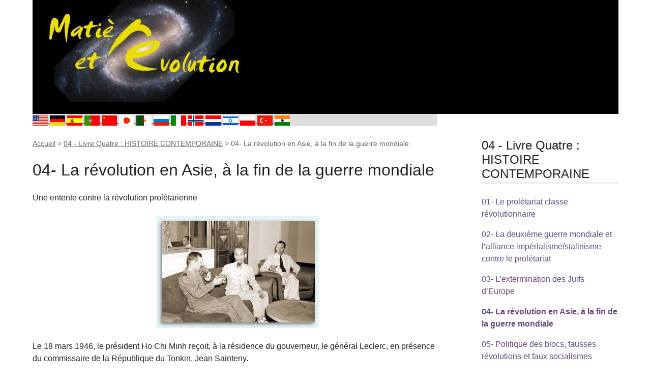

--- FILE ---
content_type: text/html; charset=utf-8
request_url: https://matierevolution.fr/spip.php?rubrique46
body_size: 8898
content:
<!DOCTYPE html>
<html dir="ltr" lang="fr" class="ltr fr no-js">
<head>
	<script type='text/javascript'>/*<![CDATA[*/(function(H){H.className=H.className.replace(/\bno-js\b/,'js')})(document.documentElement);/*]]>*/</script>
	<title>04- La révolution en Asie, à la fin de la guerre mondiale - Matière et Révolution</title>
	<meta name="description" content=" Une entente contre la r&#233;volution prol&#233;tarienne Le 18 mars 1946, le pr&#233;sident Ho Chi Minh re&#231;oit, &#224; la r&#233;sidence du gouverneur, le g&#233;n&#233;ral (&#8230;) " />
	<link rel="canonical" href="https://www.matierevolution.fr/spip.php?rubrique46" />
	<meta http-equiv="Content-Type" content="text/html; charset=utf-8" />
<meta name="viewport" content="width=device-width, initial-scale=1" />


<link rel="alternate" type="application/rss+xml" title="Syndiquer tout le site" href="spip.php?page=backend" />

   
<link rel="stylesheet" href="squelettes/css/reset.css?1727816954" type="text/css" />
<link rel="stylesheet" href="squelettes/css/clear.css?1727816954" type="text/css" />
<link rel="stylesheet" href="squelettes/css/font.css?1727816954" type="text/css" />
<link rel="stylesheet" href="squelettes/css/links.css?1727816954" type="text/css" />
<link rel="stylesheet" href="squelettes/css/typo.css?1727816954" type="text/css" />
<link rel="stylesheet" href="squelettes/css/media.css?1727816954" type="text/css" />
<link rel="stylesheet" href="squelettes/css/form.css?1727816954" type="text/css" />

<link rel="stylesheet" href="squelettes/css/layout.css?1727816954" type="text/css" />


<link rel="stylesheet" href="squelettes/css/spip.css?1727816954" type="text/css" />
<script>
var mediabox_settings={"auto_detect":true,"ns":"box","tt_img":true,"sel_g":"#documents_portfolio a[type='image\/jpeg'],#documents_portfolio a[type='image\/png'],#documents_portfolio a[type='image\/gif']","sel_c":".mediabox","str_ssStart":"Diaporama","str_ssStop":"Arr\u00eater","str_cur":"{current}\/{total}","str_prev":"Pr\u00e9c\u00e9dent","str_next":"Suivant","str_close":"Fermer","str_loading":"Chargement\u2026","str_petc":"Taper \u2019Echap\u2019 pour fermer","str_dialTitDef":"Boite de dialogue","str_dialTitMed":"Affichage d\u2019un media","splash_url":"","lity":{"skin":"_simple-dark","maxWidth":"90%","maxHeight":"90%","minWidth":"400px","minHeight":"","slideshow_speed":"2500","opacite":"0.9","defaultCaptionState":"expanded"}};
</script>
<!-- insert_head_css -->
<link rel="stylesheet" href="plugins-dist/mediabox/lib/lity/lity.css?1760090026" type="text/css" media="all" />
<link rel="stylesheet" href="plugins-dist/mediabox/lity/css/lity.mediabox.css?1760090026" type="text/css" media="all" />
<link rel="stylesheet" href="plugins-dist/mediabox/lity/skins/_simple-dark/lity.css?1760090026" type="text/css" media="all" /><link rel='stylesheet' type='text/css' media='all' href='plugins-dist/porte_plume/css/barre_outils.css?1760090026' />
<link rel='stylesheet' type='text/css' media='all' href='local/cache-css/cssdyn-css_barre_outils_icones_css-5b331061.css?1755245731' />

<link rel='stylesheet' href='plugins/auto/nuage/v5.1.0/css/nuage.css' type='text/css' />



<link rel="stylesheet" href="squelettes/css/theme.css?1727816954" type="text/css" />





<script src="prive/javascript/jquery.js?1760086912" type="text/javascript"></script>

<script src="prive/javascript/jquery.form.js?1760086912" type="text/javascript"></script>

<script src="prive/javascript/jquery.autosave.js?1760086912" type="text/javascript"></script>

<script src="prive/javascript/jquery.placeholder-label.js?1760086912" type="text/javascript"></script>

<script src="prive/javascript/ajaxCallback.js?1760086912" type="text/javascript"></script>

<script src="prive/javascript/js.cookie.js?1760086912" type="text/javascript"></script>
<!-- insert_head -->
<script src="plugins-dist/mediabox/lib/lity/lity.js?1760090026" type="text/javascript"></script>
<script src="plugins-dist/mediabox/lity/js/lity.mediabox.js?1760090026" type="text/javascript"></script>
<script src="plugins-dist/mediabox/javascript/spip.mediabox.js?1760090026" type="text/javascript"></script><script type='text/javascript' src='plugins-dist/porte_plume/javascript/jquery.markitup_pour_spip.js?1760090026'></script>
<script type='text/javascript' src='plugins-dist/porte_plume/javascript/jquery.previsu_spip.js?1760090026'></script>
<script type='text/javascript' src='local/cache-js/jsdyn-javascript_porte_plume_start_js-a04034ec.js?1768795272'></script>






<meta name="generator" content="SPIP 4.4.6" />


<link rel="icon" type="image/x-icon" href="squelettes/favicon.ico" />
<link rel="shortcut icon" type="image/x-icon" href="squelettes/favicon.ico" />	
	<link rel="alternate" type="application/rss+xml" title="Syndiquer cette rubrique" href="spip.php?page=backend&amp;id_rubrique=46" />
</head>

<body class="pas_surlignable page_rubrique">
<div class="page">

	<header class="clearfix header" role="banner" style="width:100%; background:black" >
        <a style="float:left" rel="start home" href="https://www.matierevolution.fr/" title="Accueil" class="accueil">
		<img
	src="local/cache-vignettes/L420xH200/siteon0-5aeb8.jpg?1768795221" class='spip_logo' width='420' height='200'
	alt="" /> 
		<!--strong id="nom_site_spip">Matière et Révolution</strong-->
	</a>
</header>	<div id="traduction">

	
	<a href="https://translate.google.fr/translate?u=https://www.matierevolution.fr%2Fspip.php?debut_articles=1430&amp;debut_breves=155&amp;debut_messages=15&amp;debut_rubriques=10&amp;page=login&amp;page=recherche&amp;recherche=l%C3%A9nine&sl=fr&tl=en&hl=fr&ie=UTF-8"><img border="0" src="IMG/tn_USA.gif" width="30" height="20" alt="English" > </a> 
	<a href="https://translate.google.fr/translate?u=https://www.matierevolution.fr%2Fspip.php?debut_articles=1430&amp;debut_breves=155&amp;debut_messages=15&amp;debut_rubriques=10&amp;page=login&amp;page=recherche&amp;recherche=l%C3%A9nine&sl=fr&tl=de&hl=fr&ie=UTF-8"><img border="0" src="IMG/tn_GER.gif" width="30" height="20" alt="German" > </a> 
	<a href="https://translate.google.fr/translate?u=https://www.matierevolution.fr%2Fspip.php?debut_articles=1430&amp;debut_breves=155&amp;debut_messages=15&amp;debut_rubriques=10&amp;page=login&amp;page=recherche&amp;recherche=l%C3%A9nine&sl=fr&tl=es&hl=fr&ie=UTF-8"><img border="0" src="IMG/tn_ESP.gif" width="30" height="20" alt="Espagnol" > </a>
	<a href="https://translate.google.fr/translate?u=https://www.matierevolution.fr%2Fspip.php?debut_articles=1430&amp;debut_breves=155&amp;debut_messages=15&amp;debut_rubriques=10&amp;page=login&amp;page=recherche&amp;recherche=l%C3%A9nine&sl=fr&tl=pt&hl=fr&ie=UTF-8"><img border="0" src="IMG/tn_POR.gif" width="30" height="20" alt="Portugese" > </a>
	<a href="https://translate.google.fr/translate?u=https://www.matierevolution.fr%2Fspip.php?debut_articles=1430&amp;debut_breves=155&amp;debut_messages=15&amp;debut_rubriques=10&amp;page=login&amp;page=recherche&amp;recherche=l%C3%A9nine&sl=fr&tl=zh-CN&hl=fr&ie=UTF-8"><img border="0" src="IMG/tn_CHN.gif" width="30" height="20" alt="Chinese" > </a>
	<a href="https://translate.google.fr/translate?u=https://www.matierevolution.fr%2Fspip.php?debut_articles=1430&amp;debut_breves=155&amp;debut_messages=15&amp;debut_rubriques=10&amp;page=login&amp;page=recherche&amp;recherche=l%C3%A9nine&sl=fr&tl=ja&hl=fr&ie=UTF-8"><img border="0" src="IMG/tn_JPN.gif" width="30" height="20" alt="Japanese" > </a>
	<a href="https://translate.google.fr/translate?u=https://www.matierevolution.fr%2Fspip.php?debut_articles=1430&amp;debut_breves=155&amp;debut_messages=15&amp;debut_rubriques=10&amp;page=login&amp;page=recherche&amp;recherche=l%C3%A9nine&sl=fr&tl=ar&hl=fr&ie=UTF-8"><img border="0" src="IMG/tn_ALG.gif" width="30" height="20" alt="Arab" > </a>
	<a href="https://translate.google.fr/translate?u=https://www.matierevolution.fr%2Fspip.php?debut_articles=1430&amp;debut_breves=155&amp;debut_messages=15&amp;debut_rubriques=10&amp;page=login&amp;page=recherche&amp;recherche=l%C3%A9nine&sl=fr&tl=ru&hl=fr&ie=UTF-8"><img border="0" src="IMG/tn_RUS.gif" width="30" height="20" alt="Rusian" > </a>
	<a href="https://translate.google.fr/translate?u=https://www.matierevolution.fr%2Fspip.php?debut_articles=1430&amp;debut_breves=155&amp;debut_messages=15&amp;debut_rubriques=10&amp;page=login&amp;page=recherche&amp;recherche=l%C3%A9nine&sl=fr&tl=it&hl=fr&ie=UTF-8"><img border="0" src="IMG/tn_ITA.gif" width="30" height="20" alt="Italian" > </a>
	<a href="https://translate.google.fr/translate?u=https://www.matierevolution.fr%2Fspip.php?debut_articles=1430&amp;debut_breves=155&amp;debut_messages=15&amp;debut_rubriques=10&amp;page=login&amp;page=recherche&amp;recherche=l%C3%A9nine&sl=fr&tl=no&hl=fr&ie=UTF-8"><img border="0" src="IMG/tn_NOR.gif" width="30" height="20" alt="Norvegian" > </a>
	<a href="https://translate.google.fr/translate?u=https://www.matierevolution.fr%2Fspip.php?debut_articles=1430&amp;debut_breves=155&amp;debut_messages=15&amp;debut_rubriques=10&amp;page=login&amp;page=recherche&amp;recherche=l%C3%A9nine&sl=fr&tl=nl&hl=fr&ie=UTF-8"><img border="0" src="IMG/tn_NED.gif" width="30" height="20" alt="Dutch" > </a>
	<a href="https://translate.google.fr/translate?u=https://www.matierevolution.fr%2Fspip.php?debut_articles=1430&amp;debut_breves=155&amp;debut_messages=15&amp;debut_rubriques=10&amp;page=login&amp;page=recherche&amp;recherche=l%C3%A9nine&sl=fr&tl=iw&hl=fr&ie=UTF-8"><img border="0" src="IMG/tn_ISR.gif" width="30" height="20" alt="Hebrew" > </a>
	<a href="https://translate.google.fr/translate?u=https://www.matierevolution.fr%2Fspip.php?debut_articles=1430&amp;debut_breves=155&amp;debut_messages=15&amp;debut_rubriques=10&amp;page=login&amp;page=recherche&amp;recherche=l%C3%A9nine&sl=fr&tl=pl&hl=fr&ie=UTF-8"><img border="0" src="IMG/tn_POL.gif" width="30" height="20" alt="Polish" > </a>
	<a href="https://translate.google.fr/translate?u=https://www.matierevolution.fr%2Fspip.php?debut_articles=1430&amp;debut_breves=155&amp;debut_messages=15&amp;debut_rubriques=10&amp;page=login&amp;page=recherche&amp;recherche=l%C3%A9nine&sl=fr&tl=tr&hl=fr&ie=UTF-8"><img border="0" src="IMG/tn_TUR.gif" width="30" height="20" alt="Turkish" > </a>
	<a href="https://translate.google.fr/translate?u=https://www.matierevolution.fr%2Fspip.php?debut_articles=1430&amp;debut_breves=155&amp;debut_messages=15&amp;debut_rubriques=10&amp;page=login&amp;page=recherche&amp;recherche=l%C3%A9nine&sl=fr&tl=hi&hl=fr&ie=UTF-8"><img border="0" src="IMG/tn_IND.gif" width="30" height="20" alt="Hindi" > </a>

	
</div>
	<main class="main" role="main">
		
		<div class="wrapper">
		<div class="content" id="content">
			<p class="arbo"><a href="https://www.matierevolution.fr/">Accueil</a> &gt; <a href="spip.php?rubrique22">04 - Livre Quatre : HISTOIRE CONTEMPORAINE</a> &gt; <strong class="on">04- La révolution en Asie, à la fin de la guerre mondiale</strong></p><!--.arbo-->
	
			<div class="cartouche">
				<h1 class="surlignable">04- La révolution en Asie, à la fin de la guerre mondiale</h1>
			</div>
	
			<div class="texte surlignable"><p>Une entente contre la révolution prolétarienne</p>
<div class='spip_document_7 spip_document spip_documents spip_document_image spip_documents_center spip_document_center'>
<figure class="spip_doc_inner">


		<img src='local/cache-vignettes/L320xH220/leclerc_ho-chi-minh-51c15.jpg?1768796128' width='320' height='220' alt='' />
</figure>
</div>
<p>Le 18 mars 1946, le président Ho Chi Minh reçoit, à la résidence du gouverneur, le général Leclerc, en présence du commissaire de la République du Tonkin, Jean Sainteny.</p></div>
	
			
			
			<div class="menu menu_articles">
				<a id='pagination_articles' class='pagination_ancre'></a>
				<ul>
					
					<li dir="ltr" class="hentry clearfix text-left">  
						<strong><a href="spip.php?article7740">Le mouvement révolutionnaire en Inde</a></strong>
						<br /><small>4 septembre 2025, par  Robert Paris</small>
						<div class="introduction entry-content">
<p>Le mouvement révolutionnaire en Inde 
<br class='autobr' />
Saumyendranath Tagore 
<br class='autobr' />
  Nature de la révolution sociale dans les pays coloniaux 
<br class='autobr' />
Discours prononcés au VIe Congrès mondial de l’Internationale communiste, Moscou, 1928 
<br class='autobr' />
  I 
<br class='autobr' />
Au nom de la délégation indienne, je salue le programme qui a été soumis au Congrès. Le Ve Congrès de l’Internationale Communiste avait accepté un projet. Quatre années se sont écoulées depuis et la révolution prolétarienne en Chine et dans les colonies nous a donné&nbsp;(…)</p>
</div>
					</li>
					
					<li dir="ltr" class="hentry clearfix text-left">  
						<strong><a href="spip.php?article1024">Histoire de la Chine 1911-1949</a></strong>
						<br /><small>1er septembre 2025, par  Robert Paris</small>
						<div class="introduction entry-content">
<p>1911-1949, ce sont les dates de l’existence de la République de Chine... 
<br class='autobr' />
https://fr.wikipedia.org/wiki/R%C3%A9publique_de_Chine_(1912-1949) 
<br class='autobr' />
Chronologie des luttes de classes en Chine 
<br class='autobr' />
https://www.matierevolution.fr/spip.php?article4503 
<br class='autobr' />
La révolution bourgeoise de 1911 
<br class='autobr' />
https://www.matierevolution.fr/spip.php?breve1221 
<br class='autobr' />
https://www.matierevolution.fr/spip.php?breve1222 
<br class='autobr' />
La révolution prolétarienne chinoise, la seule, celle de 1925-1927&nbsp;(…)</p>
</div>
					</li>
					
					<li dir="ltr" class="hentry clearfix text-left">  
						<strong><a href="spip.php?article7847">Révolution en Malaisie à la fin de la deuxième guerre mondiale</a></strong>
						<br /><small>22 août 2025, par  Robert Paris</small>
						<div class="introduction entry-content">
<p>Répression coloniale anglaise 
<br class='autobr' />
Révolution en Malaisie à la fin de la deuxième guerre mondiale 
<br class='autobr' />
Avertissement&nbsp;: le terme &#171;&nbsp;communiste&nbsp;&#187; est, dans cet texte, employé pour indiquer le parti stalinien nationaliste, pourtant favorable à un compromis avec la bourgeoisie nationale, sur le modèle des &#171;&nbsp;fronts populaires&nbsp;&#187; nationalistes de Mao tse Toung, et non un parti communiste révolutionnaire. 
<br class='autobr' />
Le parti fonctionnait comme une organisation illégale sous la domination coloniale britannique. Le&nbsp;(…)</p>
</div>
					</li>
					
					<li dir="ltr" class="hentry clearfix text-left">  
						<strong><a href="spip.php?article7806">Menace révolutionnaire au Japon avec la défaite de son impérialisme (1945-1946) et sa réponse par la contre-révolution anglo-américaine</a></strong>
						<br /><small>5 février 2025, par  Robert Paris</small>
						<div class="introduction entry-content">
<p>Menace révolutionnaire au Japon avec la défaite de son impérialisme (1945-1946) et sa réponse par la contre-révolution anglo-américaine 
<br class='autobr' />
L’Etat-Major et l’empire japonais n’ont pas capitulé sans condition à cause des bombardements américains ni de la bombe atomique mais parce que la défaite militaire entrainait des risques révolutionnaires prolétairens bien plus dangereux que l’occupation anglo-américaine. 
<br class='autobr' />
Les brusques assauts du mouvement ouvrier au Japon 
<br class='autobr' />
Dès le début de l’année 1946,&nbsp;(…)</p>
</div>
					</li>
					
					<li dir="ltr" class="hentry clearfix text-left">  
						<strong><a href="spip.php?article6148">Qui a assassiné le militant et dirigeant révolutionnaire trotskiste Ta Thu Tâu&nbsp;? C’est le Vietminh du contre-révolutionnaire stalinien Ho Chi Minh&nbsp;!</a></strong>
						<br /><small>25 mai 2021, par  Robert Paris</small>
						<div class="introduction entry-content">
<p>Qui a assassiné le militant et dirigeant révolutionnaire trotskiste Ta Thu Tâu&nbsp;? C’est le Vietminh du contre-révolutionnaire stalinien Ho Chi Minh&nbsp;! 
<br class='autobr' />
Ai đã ám sát thủ lĩnh quân Trotskyist Tạ Thu Tâu&nbsp;? Đây là Việt gian của bọn phản cách mạng Hồ Chí Minh&nbsp;! 
<br class='autobr' />
Ho Chi Minh interrogé sur l’assassinat de Ta Thu Tâu par le Vietminh&nbsp;: 
<br class='autobr' />
"Ceux qui ne suivront pas mon chemin seront écrasés." 
<br class='autobr' />
Source&nbsp;: https://mousekeymakehistory.wordpress.com/2020/12/08/ai-giet-ta-thu-thau/ 
<br class='autobr' />
&#171;&nbsp;Les trotskystes ne&nbsp;(…)</p>
</div>
					</li>
					
					<li dir="ltr" class="hentry clearfix text-left">  
						<strong><a href="spip.php?article6153">1945&nbsp;: La Commune ouvrière révolutionnaire de Saïgon</a></strong>
						<br /><small>27 mars 2021, par  Robert Paris</small>
						<div class="introduction entry-content">
<p>En hommage à Ta Thu Thau... 
<br class='autobr' />
Hommage à Tran Van Tach... 
<br class='autobr' />
 ...et aux militants trotskystes vietnamiens 
<br class='autobr' />
Ho Chi Minh et le Vietminh, comme toutes les forces staliniennes du monde, étaient du côté de la contre-révolution Les trotskystes et les comités du peuple ont été assassinés par le Vietminh alliés aux bandits et à l’impérialisme.  Le côté de la révolution sociale était incarné par les trotskystes&nbsp;: Ici l’arrestation des militants révolutionnaires avant leur exécution&nbsp;: 
<br class='autobr' />
Lire en anglais&nbsp;(…)</p>
</div>
					</li>
					
					<li dir="ltr" class="hentry clearfix text-left">  
						<strong><a href="spip.php?article5868">La Lutte, journal et organisation des travailleurs communistes révolutionnaires indochinois, en France</a></strong>
						<br /><small>30 septembre 2020, par  Robert Paris</small>
						<div class="introduction entry-content">
<p>Le groupe La Lutte en France 
<br class='autobr' />
 La Lutte, journal et organisation des travailleurs communistes révolutionnaires indochinois, en France 
<br class='autobr' />
Lire en français 
<br class='autobr' />
Lire aussi 
<br class='autobr' />
Lire encore 
<br class='autobr' />
Lire toujours 
<br class='autobr' />
Lire en anglais 
<br class='autobr' />
Mai 1945 
<br class='autobr' />
DE QUI L’INDOCHINE DOIT-ELLE SE LIBERER&nbsp;? 
<br class='autobr' />
Depuis que l’impérialisme américain a mis a l’ordre du jour le "trusteeship", moyen par lequel celui-ci veut s’assurer le contrôle des colonies du monde entier, le gouvernement français a "révélé" ses intentions de&nbsp;(…)</p>
</div>
					</li>
					
					<li dir="ltr" class="hentry clearfix text-left">  
						<strong><a href="spip.php?article5431">Les forces impérialistes occidentales peuvent-elles avoir détruit un avion de ligne pour entraver les progrès du nucléaire de l&#8217;Inde, "pays non aligné"&nbsp;?</a></strong>
						<br /><small>11 juillet 2019, par  Robert Paris</small>
						<div class="introduction entry-content">
<p>Les forces impérialistes occidentales peuvent-elles avoir détruit un avion de ligne pour entraver les progrès du nucléaire de l’Inde, "pays non aligné"&nbsp;? 
<br class='autobr' />
Le 3 novembre 1950, un avion de ligne indien, le Constellation &#171;&nbsp;Malabar Princess&nbsp;&#187;, s’est écrasé sur le mont Blanc mais vous ne verrez pas de photos du crash, vous ne verrez pas de films, vous n’aurez pas de témoignages des premiers à l’avoir vu, vous ne saurez pas ce qu’ils ont vu. Les films qu’ils ont pris, les photos, les documents et&nbsp;(…)</p>
</div>
					</li>
					
					<li dir="ltr" class="hentry clearfix text-left">  
						<strong><a href="spip.php?article5073">En souvenir de la révolution et des révolutionnaires vietnamiens</a></strong>
						<br /><small>16 novembre 2018, par  Robert Paris</small>
						<div class="introduction entry-content">
<p>Discours de Hoang Khoa Khoi 
<br class='autobr' />
Chers amis, 
<br class='autobr' />
Après la suspension de Chroniques Vietnamiennes, le Groupe Trotskiste Vietnamien en France concentre son énergie pour éditer des livres dans la Bibliothèque des Etudes. Notre objectif principal est de défendre le Marxisme qui a été déformé par les partis staliniens. Notre deuxième objectif est la lutte pour une démocratie pluraliste au Vietnam. 
<br class='autobr' />
Malgré des difficultés, nous avons édité plus de 10 titres. Une partie de ces publications est réservée&nbsp;(…)</p>
</div>
					</li>
					
					<li dir="ltr" class="hentry clearfix text-left">  
						<strong><a href="spip.php?article4503">Luttes de classe en Chine </a></strong>
						<br /><small>21 octobre 2017, par  Robert Paris</small>
						<div class="introduction entry-content">
<p>Des livres en français à lire en priorité&nbsp;: 
<br class='autobr' />
 Harold Isaacs&nbsp;; La tragédie de la révolution chinoise 
<br class='autobr' />
Cadart-Yingxiang&nbsp;; L’envol du communisme en Chine 
<br class='autobr' />
Et Léon Trotsky&nbsp;; L’Internationale communiste après Lénine voir ici 
<br class='autobr' />
Luttes de classe en Chine 
<br class='autobr' />
La civilisation chinoise n’a pas été créée par l’Etat, par le pouvoir central, le royaume ni l’empire 
<br class='autobr' />
L’origine de la fondaion de l’Etat chinois (en anglais) 
<br class='autobr' />
Révolutions de la Chine antique 
<br class='autobr' />
La Chine antique&nbsp;: un &#171;&nbsp;mode de production&nbsp;(…)</p>
</div>
					</li>
					
				</ul>
				<nav role="navigation" class="p pagination"><ul class="pagination-items pagination_page">
		

		<li class="pagination-item on active"><span class="pagination-item-label on" aria-label='Aller &#224; la page 1 (Page actuelle)'>1</span></li>
		<li class="pagination-item"><a href='spip.php?rubrique46&amp;debut_articles=10#pagination_articles' class='pagination-item-label lien_pagination' rel='nofollow' aria-label='Aller &#224; la page 2'>2</a></li>
		<li class="pagination-item"><a href='spip.php?rubrique46&amp;debut_articles=20#pagination_articles' class='pagination-item-label lien_pagination' rel='nofollow' aria-label='Aller &#224; la page 3'>3</a></li>
		

		

		
	</ul></nav>
			</div>
			
	
	
			
			
	
			
	
		</div><!--.content-->
		</div><!--.wrapper-->
	
		<aside class="aside" role="complementary">
	
			<div class="menu menu_rubriques">
	<h2>04 - Livre Quatre&nbsp;: HISTOIRE CONTEMPORAINE</h2>
	<ul>
	
		<li>
			<a href="spip.php?rubrique36">01- Le prolétariat classe révolutionnaire</a>
			
		</li>
	
		<li>
			<a href="spip.php?rubrique42">02- La deuxième guerre mondiale et l&#8217;alliance impérialisme/stalinisme contre le prolétariat</a>
			
		</li>
	
		<li>
			<a href="spip.php?rubrique67">03- L&#8217;extermination des Juifs d&#8217;Europe</a>
			
		</li>
	
		<li>
			<a href="spip.php?rubrique46" class="on">04- La révolution en Asie, à la fin de la guerre mondiale</a>
			
		</li>
	
		<li>
			<a href="spip.php?rubrique47">05- Politique des blocs, fausses révolutions et faux socialismes</a>
			
		</li>
	
		<li>
			<a href="spip.php?rubrique61">06- Révolution bolivienne et luttes de classe en Amérique latine dans les années 50&nbsp;: rien de commun de l&#8217;ouvrier révolutionnaire bolivien de 1952 au maquisard et chef d&#8217;Etat Castro ou Guevara </a>
			
		</li>
	
		<li>
			<a href="spip.php?rubrique51">07- Pays de l&#8217;Est 1953-56</a>
			
		</li>
	
		<li>
			<a href="spip.php?rubrique52">08- Le mouvement noir aux USA</a>
			
		</li>
	
		<li>
			<a href="spip.php?rubrique60">09- Les mouvements de 1968-69 dans le monde</a>
			
		</li>
	
		<li>
			<a href="spip.php?rubrique58">10- Chili 1970-1973</a>
			
		</li>
	
		<li>
			<a href="spip.php?rubrique59">11- Portugal 1974-1975</a>
			
		</li>
	
		<li>
			<a href="spip.php?rubrique48">12- Les Palestiniens, Israël et la révolution au Moyen-Orient</a>
			
		</li>
	
		<li>
			<a href="spip.php?rubrique53">13- Faux socialismes en Asie</a>
			
		</li>
	
		<li>
			<a href="spip.php?rubrique62">14- Révolution ouvrière en Iran&nbsp;: 1979</a>
			
		</li>
	
		<li>
			<a href="spip.php?rubrique63">15- Pologne-Turquie-Corée-Ethiopie&nbsp;: luttes ouvrières années 70-80</a>
			
		</li>
	
		<li>
			<a href="spip.php?rubrique73">16-  Nelson Mandela et le Parti communiste sud-africain ou comment le prolétariat s’est fait voler sa révolution contre l’apartheid</a>
			
		</li>
	
		<li>
			<a href="spip.php?rubrique54">17- Chute de l&#8217;URSS et fin de la politique des blocs</a>
			
		</li>
	
		<li>
			<a href="spip.php?rubrique72">18 - La Chine de 1989 (Tiananmen) à 2000</a>
			
		</li>
	
		<li>
			<a href="spip.php?rubrique87">19- Algérie 1988&nbsp;: de l’explosion sociale au terrorisme se revendiquant de l’Islam</a>
			
		</li>
	
		<li>
			<a href="spip.php?rubrique49">20- Révoltes en Afrique 1988-1991</a>
			
		</li>
	
		<li>
			<a href="spip.php?rubrique57">21- Rwanda&nbsp;: de la révolte au génocide</a>
			
		</li>
	
		<li>
			<a href="spip.php?rubrique56">22- Révoltes en Côte d&#8217;Ivoire</a>
			
		</li>
	
		<li>
			<a href="spip.php?rubrique55">23- Guerres de Yougoslavie</a>
			
		</li>
	
		<li>
			<a href="spip.php?rubrique64">24- Révolte en Kabylie, puis dans toute l&#8217;Algérie - 2001</a>
			
		</li>
	
		<li>
			<a href="spip.php?rubrique65">25- Guerres impérialistes</a>
			
		</li>
	
		<li>
			<a href="spip.php?rubrique66">26- Luttes sociales en Amérique latine</a>
			
		</li>
	
		<li>
			<a href="spip.php?rubrique74">27- Le fascisme intégriste se revendiquant de l’Islam, faux ennemi de l&#8217;impérialisme et faux ami des peuples</a>
			
		</li>
	
		<li>
			<a href="spip.php?rubrique75">28- Luttes ouvrières en Afrique en 2003-2007</a>
			
		</li>
	
		<li>
			<a href="spip.php?rubrique97">29 - Soixante ans de luttes de classe en France</a>
			
		</li>
	
		<li>
			<a href="spip.php?rubrique112">30- Un siècle de luttes en Turquie </a>
			
		</li>
	
		<li>
			<a href="spip.php?rubrique125">31- A bas la sale guerre en Afghanistan&nbsp;!</a>
			
		</li>
	
		<li>
			<a href="spip.php?rubrique128">32- Le monde capitaliste en crise</a>
			
		</li>
	
		<li>
			<a href="spip.php?rubrique149">33- La nouvelle bourgeoisie russe</a>
			
		</li>
	
		<li>
			<a href="spip.php?rubrique151">34- Le Venezuela et la "révolution" de Chavez</a>
			
		</li>
	
		<li>
			<a href="spip.php?rubrique154">35- Vers la troisième guerre mondiale&nbsp;?</a>
			
		</li>
	
		<li>
			<a href="spip.php?rubrique179">36- De la révolution du monde arabe à la guerre civile, au terrorisme et à la guerre mondiale...</a>
			
		</li>
	
		<li>
			<a href="spip.php?rubrique187">37 - Echos des Emirats</a>
			
		</li>
	
		<li>
			<a href="spip.php?rubrique193">38 - La vague révolutionnaire des "printemps"</a>
			
		</li>
	
		<li>
			<a href="spip.php?rubrique45">0- Le point de vue du révolutionnaire Barta sur la guerre et l&#8217;après-guerre</a>
			
		</li>
	
		<li>
			<a href="spip.php?rubrique43">00- La deuxième guerre mondiale&nbsp;: inter-impérialiste ou anti-fasciste&nbsp;? Le point de vue de Léon Trotsky</a>
			
		</li>
	
		<li>
			<a href="spip.php?rubrique147">000- Le stalinisme ou la révolution trahie</a>
			
		</li>
	

	</ul>
</div>			<div class="formulaire_spip formulaire_recherche" id="formulaire_recherche">
<form action="spip.php?page=recherche" method="get"><div class="editer-groupe">
	<input name="page" value="recherche" type="hidden"
>
	
	<label for="recherche">Rechercher :</label>
	<input type="search" class="search text" size="10" name="recherche" id="recherche" accesskey="4" autocapitalize="off" autocorrect="off"
	/><input type="submit" class="btn submit" value="&gt;&gt;" title="Rechercher" />
</div></form>
</div>
			
			
			
			<div class="menu">
				<h2>Mots-clés</h2>
				<ul>
					
					<li><a href="spip.php?mot129" rel="tag">1943-1947</a></li>
					
					<li><a href="spip.php?mot44" rel="tag">Asie Asia</a></li>
					
					<li><a href="spip.php?mot130" rel="tag">Vietnam</a></li>
					
				</ul>
			</div>
			
	
			
			
	
			
			
	
			
			
			
		</aside><!--.aside-->
	</main><!--.main-->

	<footer class="footer clearfix" role="contentinfo">
	<p class="colophon">
		 2003 - 2026 Matière et Révolution
		<br /><a rel="contents" href="spip.php?page=plan" class="first">Plan du site</a>
		  | <a href="spip.php?page=login&amp;url=spip.php%3Frubrique46" rel="nofollow" class='login_modal'>Se connecter</a> |
		<a rel="nofollow" href="spip.php?page=contact">Contact</a> |
		<a href="spip.php?page=backend" rel="alternate" title="Syndiquer tout le site" class="last">RSS&nbsp;2.0</a>
	</p>
	<small class="generator"><a href="https://www.spip.net/" rel="generator" title="Site réalisé avec SPIP" class="generator spip_out"><svg class='SPIP' viewBox="0 -1 200 154" xmlns="http://www.w3.org/2000/svg" width="60" height="40" focusable='false' aria-hidden='true'>
  <path class="letter_s" d="M85.9 108c-6.2-24.8-32-22.2-36.1-38.9-2.9-11.8 5-20.8 16.8-23.8A22.1 22.1 0 0188.4 52l.1.1.5.6.3.4.3.5.1.1c1.1 1.4 1.7 2.4 2.6 2.2.8-.2 1.2-2 1.4-3.3a46.9 46.9 0 00-58-51.4A47.4 47.4 0 001.4 58.3c8.3 33.9 40.2 39.6 57.5 48.2a14 14 0 01-2.7 26.3H56l-.7.2c-1.5.4-1.9.2-1.9.8 0 .4 1 .9 1.6 1.2a23 23 0 0030.9-27z" fill="currentColor"/>
  <path class="letter_p letter_p1" d="M132.6 116.6c3.9-19.2-12.6-19.2-18.7-18.3l-1.6.3c-5 .8-5.7 1-6.8.6a3 3 0 01-.8-.4l-.7-.5c-1.6-.9-3.5-.7-3.5-.7h-.3.1c-1.2 0-2.5 1-2.7 2.2l-15.5 49.8s-1 2.8 2 2.8h.9s7.9.7 11.9-10.7l10.6-34.8h4c9.2-.2 10.4 10.9 5.4 18.5-2.9 4.4-5.7 5.5-8.7 6.7l-2.5.8s-2.6.5-2.6 1.4c0 .7.9 1.2 2 1.5 1.4.2 3 .4 4.7.4 7.6 0 20.7-5.6 22.8-19.4.1-.6-.1.5 0-.2" fill="currentColor"/>
  <path class="letter_i" d="M154 97.8h-1.7c-2.5 0-4.2.7-5.4 1.4l-.3.2c-2 1.3-2.8 3.6-2.8 3.6l-10 32c-.3 1.2.5 2.2 1.8 2.2h6.6c1.2 0 2.5-1 2.7-2.2l10.9-35c.2-1.3-.6-2.2-1.8-2.2" fill="currentColor"/>
  <path class="letter_i letter_i_dot" d="M148 94h7.3c2.1-.2 3.2-2.5 3.1-3.6 0-1.1-1.1-2-3.4-2-2.3.1-7 1.4-7.2 5.2l.2.4" fill="currentColor"/>
  <path class="letter_p letter_p2" d="M199.4 116.6c3.9-19.2-12.6-19.2-18.7-18.3l-1.6.3c-5 .8-5.7 1-6.8.6a3 3 0 01-.8-.4l-.7-.5c-1.6-.9-3.5-.7-3.5-.7h-.3.1c-1.2 0-2.5 1-2.7 2.2l-15.5 49.8s-1 2.8 2 2.8h.9s7.9.7 11.9-10.7l9.6-31.7c-1.6-.5-2.6-1-3.5-1.6-2-1.4-2.1-2.8-.6-2.3 1.4.5 3.1.9 9.2.8 9.2-.2 10.4 10.9 5.4 18.5-2.9 4.4-5.7 5.5-8.7 6.7l-2.5.8s-2.6.5-2.6 1.4c0 .7.9 1.2 2 1.5 1.4.2 3 .4 4.7.4 7.6 0 20.7-5.6 22.8-19.4 0-.6-.2.5-.1-.2" fill="currentColor"/>
</svg>
</a></small>
</footer>
</div><!--.page-->
</body>
</html>

